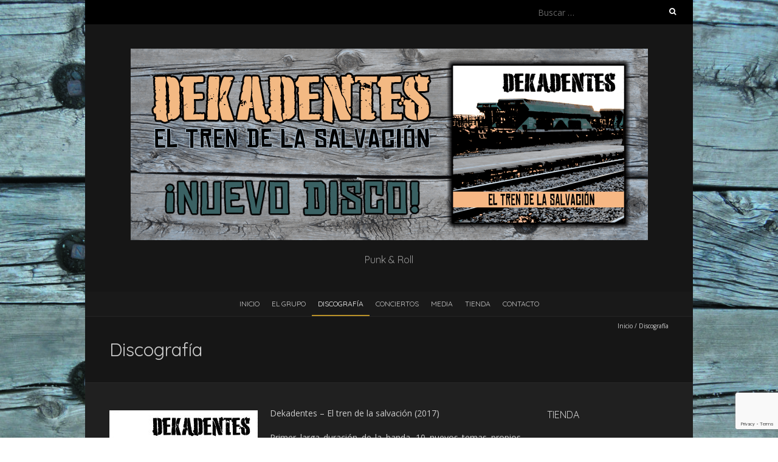

--- FILE ---
content_type: text/html; charset=utf-8
request_url: https://www.google.com/recaptcha/api2/anchor?ar=1&k=6LdIi7EUAAAAAPr83Q4GJgL2vAUQFPf0o9hBOppp&co=aHR0cHM6Ly93d3cuZGVrYWRlbnRlcy5jb206NDQz&hl=en&v=PoyoqOPhxBO7pBk68S4YbpHZ&size=invisible&anchor-ms=20000&execute-ms=30000&cb=3yrf4ilfl7c9
body_size: 48490
content:
<!DOCTYPE HTML><html dir="ltr" lang="en"><head><meta http-equiv="Content-Type" content="text/html; charset=UTF-8">
<meta http-equiv="X-UA-Compatible" content="IE=edge">
<title>reCAPTCHA</title>
<style type="text/css">
/* cyrillic-ext */
@font-face {
  font-family: 'Roboto';
  font-style: normal;
  font-weight: 400;
  font-stretch: 100%;
  src: url(//fonts.gstatic.com/s/roboto/v48/KFO7CnqEu92Fr1ME7kSn66aGLdTylUAMa3GUBHMdazTgWw.woff2) format('woff2');
  unicode-range: U+0460-052F, U+1C80-1C8A, U+20B4, U+2DE0-2DFF, U+A640-A69F, U+FE2E-FE2F;
}
/* cyrillic */
@font-face {
  font-family: 'Roboto';
  font-style: normal;
  font-weight: 400;
  font-stretch: 100%;
  src: url(//fonts.gstatic.com/s/roboto/v48/KFO7CnqEu92Fr1ME7kSn66aGLdTylUAMa3iUBHMdazTgWw.woff2) format('woff2');
  unicode-range: U+0301, U+0400-045F, U+0490-0491, U+04B0-04B1, U+2116;
}
/* greek-ext */
@font-face {
  font-family: 'Roboto';
  font-style: normal;
  font-weight: 400;
  font-stretch: 100%;
  src: url(//fonts.gstatic.com/s/roboto/v48/KFO7CnqEu92Fr1ME7kSn66aGLdTylUAMa3CUBHMdazTgWw.woff2) format('woff2');
  unicode-range: U+1F00-1FFF;
}
/* greek */
@font-face {
  font-family: 'Roboto';
  font-style: normal;
  font-weight: 400;
  font-stretch: 100%;
  src: url(//fonts.gstatic.com/s/roboto/v48/KFO7CnqEu92Fr1ME7kSn66aGLdTylUAMa3-UBHMdazTgWw.woff2) format('woff2');
  unicode-range: U+0370-0377, U+037A-037F, U+0384-038A, U+038C, U+038E-03A1, U+03A3-03FF;
}
/* math */
@font-face {
  font-family: 'Roboto';
  font-style: normal;
  font-weight: 400;
  font-stretch: 100%;
  src: url(//fonts.gstatic.com/s/roboto/v48/KFO7CnqEu92Fr1ME7kSn66aGLdTylUAMawCUBHMdazTgWw.woff2) format('woff2');
  unicode-range: U+0302-0303, U+0305, U+0307-0308, U+0310, U+0312, U+0315, U+031A, U+0326-0327, U+032C, U+032F-0330, U+0332-0333, U+0338, U+033A, U+0346, U+034D, U+0391-03A1, U+03A3-03A9, U+03B1-03C9, U+03D1, U+03D5-03D6, U+03F0-03F1, U+03F4-03F5, U+2016-2017, U+2034-2038, U+203C, U+2040, U+2043, U+2047, U+2050, U+2057, U+205F, U+2070-2071, U+2074-208E, U+2090-209C, U+20D0-20DC, U+20E1, U+20E5-20EF, U+2100-2112, U+2114-2115, U+2117-2121, U+2123-214F, U+2190, U+2192, U+2194-21AE, U+21B0-21E5, U+21F1-21F2, U+21F4-2211, U+2213-2214, U+2216-22FF, U+2308-230B, U+2310, U+2319, U+231C-2321, U+2336-237A, U+237C, U+2395, U+239B-23B7, U+23D0, U+23DC-23E1, U+2474-2475, U+25AF, U+25B3, U+25B7, U+25BD, U+25C1, U+25CA, U+25CC, U+25FB, U+266D-266F, U+27C0-27FF, U+2900-2AFF, U+2B0E-2B11, U+2B30-2B4C, U+2BFE, U+3030, U+FF5B, U+FF5D, U+1D400-1D7FF, U+1EE00-1EEFF;
}
/* symbols */
@font-face {
  font-family: 'Roboto';
  font-style: normal;
  font-weight: 400;
  font-stretch: 100%;
  src: url(//fonts.gstatic.com/s/roboto/v48/KFO7CnqEu92Fr1ME7kSn66aGLdTylUAMaxKUBHMdazTgWw.woff2) format('woff2');
  unicode-range: U+0001-000C, U+000E-001F, U+007F-009F, U+20DD-20E0, U+20E2-20E4, U+2150-218F, U+2190, U+2192, U+2194-2199, U+21AF, U+21E6-21F0, U+21F3, U+2218-2219, U+2299, U+22C4-22C6, U+2300-243F, U+2440-244A, U+2460-24FF, U+25A0-27BF, U+2800-28FF, U+2921-2922, U+2981, U+29BF, U+29EB, U+2B00-2BFF, U+4DC0-4DFF, U+FFF9-FFFB, U+10140-1018E, U+10190-1019C, U+101A0, U+101D0-101FD, U+102E0-102FB, U+10E60-10E7E, U+1D2C0-1D2D3, U+1D2E0-1D37F, U+1F000-1F0FF, U+1F100-1F1AD, U+1F1E6-1F1FF, U+1F30D-1F30F, U+1F315, U+1F31C, U+1F31E, U+1F320-1F32C, U+1F336, U+1F378, U+1F37D, U+1F382, U+1F393-1F39F, U+1F3A7-1F3A8, U+1F3AC-1F3AF, U+1F3C2, U+1F3C4-1F3C6, U+1F3CA-1F3CE, U+1F3D4-1F3E0, U+1F3ED, U+1F3F1-1F3F3, U+1F3F5-1F3F7, U+1F408, U+1F415, U+1F41F, U+1F426, U+1F43F, U+1F441-1F442, U+1F444, U+1F446-1F449, U+1F44C-1F44E, U+1F453, U+1F46A, U+1F47D, U+1F4A3, U+1F4B0, U+1F4B3, U+1F4B9, U+1F4BB, U+1F4BF, U+1F4C8-1F4CB, U+1F4D6, U+1F4DA, U+1F4DF, U+1F4E3-1F4E6, U+1F4EA-1F4ED, U+1F4F7, U+1F4F9-1F4FB, U+1F4FD-1F4FE, U+1F503, U+1F507-1F50B, U+1F50D, U+1F512-1F513, U+1F53E-1F54A, U+1F54F-1F5FA, U+1F610, U+1F650-1F67F, U+1F687, U+1F68D, U+1F691, U+1F694, U+1F698, U+1F6AD, U+1F6B2, U+1F6B9-1F6BA, U+1F6BC, U+1F6C6-1F6CF, U+1F6D3-1F6D7, U+1F6E0-1F6EA, U+1F6F0-1F6F3, U+1F6F7-1F6FC, U+1F700-1F7FF, U+1F800-1F80B, U+1F810-1F847, U+1F850-1F859, U+1F860-1F887, U+1F890-1F8AD, U+1F8B0-1F8BB, U+1F8C0-1F8C1, U+1F900-1F90B, U+1F93B, U+1F946, U+1F984, U+1F996, U+1F9E9, U+1FA00-1FA6F, U+1FA70-1FA7C, U+1FA80-1FA89, U+1FA8F-1FAC6, U+1FACE-1FADC, U+1FADF-1FAE9, U+1FAF0-1FAF8, U+1FB00-1FBFF;
}
/* vietnamese */
@font-face {
  font-family: 'Roboto';
  font-style: normal;
  font-weight: 400;
  font-stretch: 100%;
  src: url(//fonts.gstatic.com/s/roboto/v48/KFO7CnqEu92Fr1ME7kSn66aGLdTylUAMa3OUBHMdazTgWw.woff2) format('woff2');
  unicode-range: U+0102-0103, U+0110-0111, U+0128-0129, U+0168-0169, U+01A0-01A1, U+01AF-01B0, U+0300-0301, U+0303-0304, U+0308-0309, U+0323, U+0329, U+1EA0-1EF9, U+20AB;
}
/* latin-ext */
@font-face {
  font-family: 'Roboto';
  font-style: normal;
  font-weight: 400;
  font-stretch: 100%;
  src: url(//fonts.gstatic.com/s/roboto/v48/KFO7CnqEu92Fr1ME7kSn66aGLdTylUAMa3KUBHMdazTgWw.woff2) format('woff2');
  unicode-range: U+0100-02BA, U+02BD-02C5, U+02C7-02CC, U+02CE-02D7, U+02DD-02FF, U+0304, U+0308, U+0329, U+1D00-1DBF, U+1E00-1E9F, U+1EF2-1EFF, U+2020, U+20A0-20AB, U+20AD-20C0, U+2113, U+2C60-2C7F, U+A720-A7FF;
}
/* latin */
@font-face {
  font-family: 'Roboto';
  font-style: normal;
  font-weight: 400;
  font-stretch: 100%;
  src: url(//fonts.gstatic.com/s/roboto/v48/KFO7CnqEu92Fr1ME7kSn66aGLdTylUAMa3yUBHMdazQ.woff2) format('woff2');
  unicode-range: U+0000-00FF, U+0131, U+0152-0153, U+02BB-02BC, U+02C6, U+02DA, U+02DC, U+0304, U+0308, U+0329, U+2000-206F, U+20AC, U+2122, U+2191, U+2193, U+2212, U+2215, U+FEFF, U+FFFD;
}
/* cyrillic-ext */
@font-face {
  font-family: 'Roboto';
  font-style: normal;
  font-weight: 500;
  font-stretch: 100%;
  src: url(//fonts.gstatic.com/s/roboto/v48/KFO7CnqEu92Fr1ME7kSn66aGLdTylUAMa3GUBHMdazTgWw.woff2) format('woff2');
  unicode-range: U+0460-052F, U+1C80-1C8A, U+20B4, U+2DE0-2DFF, U+A640-A69F, U+FE2E-FE2F;
}
/* cyrillic */
@font-face {
  font-family: 'Roboto';
  font-style: normal;
  font-weight: 500;
  font-stretch: 100%;
  src: url(//fonts.gstatic.com/s/roboto/v48/KFO7CnqEu92Fr1ME7kSn66aGLdTylUAMa3iUBHMdazTgWw.woff2) format('woff2');
  unicode-range: U+0301, U+0400-045F, U+0490-0491, U+04B0-04B1, U+2116;
}
/* greek-ext */
@font-face {
  font-family: 'Roboto';
  font-style: normal;
  font-weight: 500;
  font-stretch: 100%;
  src: url(//fonts.gstatic.com/s/roboto/v48/KFO7CnqEu92Fr1ME7kSn66aGLdTylUAMa3CUBHMdazTgWw.woff2) format('woff2');
  unicode-range: U+1F00-1FFF;
}
/* greek */
@font-face {
  font-family: 'Roboto';
  font-style: normal;
  font-weight: 500;
  font-stretch: 100%;
  src: url(//fonts.gstatic.com/s/roboto/v48/KFO7CnqEu92Fr1ME7kSn66aGLdTylUAMa3-UBHMdazTgWw.woff2) format('woff2');
  unicode-range: U+0370-0377, U+037A-037F, U+0384-038A, U+038C, U+038E-03A1, U+03A3-03FF;
}
/* math */
@font-face {
  font-family: 'Roboto';
  font-style: normal;
  font-weight: 500;
  font-stretch: 100%;
  src: url(//fonts.gstatic.com/s/roboto/v48/KFO7CnqEu92Fr1ME7kSn66aGLdTylUAMawCUBHMdazTgWw.woff2) format('woff2');
  unicode-range: U+0302-0303, U+0305, U+0307-0308, U+0310, U+0312, U+0315, U+031A, U+0326-0327, U+032C, U+032F-0330, U+0332-0333, U+0338, U+033A, U+0346, U+034D, U+0391-03A1, U+03A3-03A9, U+03B1-03C9, U+03D1, U+03D5-03D6, U+03F0-03F1, U+03F4-03F5, U+2016-2017, U+2034-2038, U+203C, U+2040, U+2043, U+2047, U+2050, U+2057, U+205F, U+2070-2071, U+2074-208E, U+2090-209C, U+20D0-20DC, U+20E1, U+20E5-20EF, U+2100-2112, U+2114-2115, U+2117-2121, U+2123-214F, U+2190, U+2192, U+2194-21AE, U+21B0-21E5, U+21F1-21F2, U+21F4-2211, U+2213-2214, U+2216-22FF, U+2308-230B, U+2310, U+2319, U+231C-2321, U+2336-237A, U+237C, U+2395, U+239B-23B7, U+23D0, U+23DC-23E1, U+2474-2475, U+25AF, U+25B3, U+25B7, U+25BD, U+25C1, U+25CA, U+25CC, U+25FB, U+266D-266F, U+27C0-27FF, U+2900-2AFF, U+2B0E-2B11, U+2B30-2B4C, U+2BFE, U+3030, U+FF5B, U+FF5D, U+1D400-1D7FF, U+1EE00-1EEFF;
}
/* symbols */
@font-face {
  font-family: 'Roboto';
  font-style: normal;
  font-weight: 500;
  font-stretch: 100%;
  src: url(//fonts.gstatic.com/s/roboto/v48/KFO7CnqEu92Fr1ME7kSn66aGLdTylUAMaxKUBHMdazTgWw.woff2) format('woff2');
  unicode-range: U+0001-000C, U+000E-001F, U+007F-009F, U+20DD-20E0, U+20E2-20E4, U+2150-218F, U+2190, U+2192, U+2194-2199, U+21AF, U+21E6-21F0, U+21F3, U+2218-2219, U+2299, U+22C4-22C6, U+2300-243F, U+2440-244A, U+2460-24FF, U+25A0-27BF, U+2800-28FF, U+2921-2922, U+2981, U+29BF, U+29EB, U+2B00-2BFF, U+4DC0-4DFF, U+FFF9-FFFB, U+10140-1018E, U+10190-1019C, U+101A0, U+101D0-101FD, U+102E0-102FB, U+10E60-10E7E, U+1D2C0-1D2D3, U+1D2E0-1D37F, U+1F000-1F0FF, U+1F100-1F1AD, U+1F1E6-1F1FF, U+1F30D-1F30F, U+1F315, U+1F31C, U+1F31E, U+1F320-1F32C, U+1F336, U+1F378, U+1F37D, U+1F382, U+1F393-1F39F, U+1F3A7-1F3A8, U+1F3AC-1F3AF, U+1F3C2, U+1F3C4-1F3C6, U+1F3CA-1F3CE, U+1F3D4-1F3E0, U+1F3ED, U+1F3F1-1F3F3, U+1F3F5-1F3F7, U+1F408, U+1F415, U+1F41F, U+1F426, U+1F43F, U+1F441-1F442, U+1F444, U+1F446-1F449, U+1F44C-1F44E, U+1F453, U+1F46A, U+1F47D, U+1F4A3, U+1F4B0, U+1F4B3, U+1F4B9, U+1F4BB, U+1F4BF, U+1F4C8-1F4CB, U+1F4D6, U+1F4DA, U+1F4DF, U+1F4E3-1F4E6, U+1F4EA-1F4ED, U+1F4F7, U+1F4F9-1F4FB, U+1F4FD-1F4FE, U+1F503, U+1F507-1F50B, U+1F50D, U+1F512-1F513, U+1F53E-1F54A, U+1F54F-1F5FA, U+1F610, U+1F650-1F67F, U+1F687, U+1F68D, U+1F691, U+1F694, U+1F698, U+1F6AD, U+1F6B2, U+1F6B9-1F6BA, U+1F6BC, U+1F6C6-1F6CF, U+1F6D3-1F6D7, U+1F6E0-1F6EA, U+1F6F0-1F6F3, U+1F6F7-1F6FC, U+1F700-1F7FF, U+1F800-1F80B, U+1F810-1F847, U+1F850-1F859, U+1F860-1F887, U+1F890-1F8AD, U+1F8B0-1F8BB, U+1F8C0-1F8C1, U+1F900-1F90B, U+1F93B, U+1F946, U+1F984, U+1F996, U+1F9E9, U+1FA00-1FA6F, U+1FA70-1FA7C, U+1FA80-1FA89, U+1FA8F-1FAC6, U+1FACE-1FADC, U+1FADF-1FAE9, U+1FAF0-1FAF8, U+1FB00-1FBFF;
}
/* vietnamese */
@font-face {
  font-family: 'Roboto';
  font-style: normal;
  font-weight: 500;
  font-stretch: 100%;
  src: url(//fonts.gstatic.com/s/roboto/v48/KFO7CnqEu92Fr1ME7kSn66aGLdTylUAMa3OUBHMdazTgWw.woff2) format('woff2');
  unicode-range: U+0102-0103, U+0110-0111, U+0128-0129, U+0168-0169, U+01A0-01A1, U+01AF-01B0, U+0300-0301, U+0303-0304, U+0308-0309, U+0323, U+0329, U+1EA0-1EF9, U+20AB;
}
/* latin-ext */
@font-face {
  font-family: 'Roboto';
  font-style: normal;
  font-weight: 500;
  font-stretch: 100%;
  src: url(//fonts.gstatic.com/s/roboto/v48/KFO7CnqEu92Fr1ME7kSn66aGLdTylUAMa3KUBHMdazTgWw.woff2) format('woff2');
  unicode-range: U+0100-02BA, U+02BD-02C5, U+02C7-02CC, U+02CE-02D7, U+02DD-02FF, U+0304, U+0308, U+0329, U+1D00-1DBF, U+1E00-1E9F, U+1EF2-1EFF, U+2020, U+20A0-20AB, U+20AD-20C0, U+2113, U+2C60-2C7F, U+A720-A7FF;
}
/* latin */
@font-face {
  font-family: 'Roboto';
  font-style: normal;
  font-weight: 500;
  font-stretch: 100%;
  src: url(//fonts.gstatic.com/s/roboto/v48/KFO7CnqEu92Fr1ME7kSn66aGLdTylUAMa3yUBHMdazQ.woff2) format('woff2');
  unicode-range: U+0000-00FF, U+0131, U+0152-0153, U+02BB-02BC, U+02C6, U+02DA, U+02DC, U+0304, U+0308, U+0329, U+2000-206F, U+20AC, U+2122, U+2191, U+2193, U+2212, U+2215, U+FEFF, U+FFFD;
}
/* cyrillic-ext */
@font-face {
  font-family: 'Roboto';
  font-style: normal;
  font-weight: 900;
  font-stretch: 100%;
  src: url(//fonts.gstatic.com/s/roboto/v48/KFO7CnqEu92Fr1ME7kSn66aGLdTylUAMa3GUBHMdazTgWw.woff2) format('woff2');
  unicode-range: U+0460-052F, U+1C80-1C8A, U+20B4, U+2DE0-2DFF, U+A640-A69F, U+FE2E-FE2F;
}
/* cyrillic */
@font-face {
  font-family: 'Roboto';
  font-style: normal;
  font-weight: 900;
  font-stretch: 100%;
  src: url(//fonts.gstatic.com/s/roboto/v48/KFO7CnqEu92Fr1ME7kSn66aGLdTylUAMa3iUBHMdazTgWw.woff2) format('woff2');
  unicode-range: U+0301, U+0400-045F, U+0490-0491, U+04B0-04B1, U+2116;
}
/* greek-ext */
@font-face {
  font-family: 'Roboto';
  font-style: normal;
  font-weight: 900;
  font-stretch: 100%;
  src: url(//fonts.gstatic.com/s/roboto/v48/KFO7CnqEu92Fr1ME7kSn66aGLdTylUAMa3CUBHMdazTgWw.woff2) format('woff2');
  unicode-range: U+1F00-1FFF;
}
/* greek */
@font-face {
  font-family: 'Roboto';
  font-style: normal;
  font-weight: 900;
  font-stretch: 100%;
  src: url(//fonts.gstatic.com/s/roboto/v48/KFO7CnqEu92Fr1ME7kSn66aGLdTylUAMa3-UBHMdazTgWw.woff2) format('woff2');
  unicode-range: U+0370-0377, U+037A-037F, U+0384-038A, U+038C, U+038E-03A1, U+03A3-03FF;
}
/* math */
@font-face {
  font-family: 'Roboto';
  font-style: normal;
  font-weight: 900;
  font-stretch: 100%;
  src: url(//fonts.gstatic.com/s/roboto/v48/KFO7CnqEu92Fr1ME7kSn66aGLdTylUAMawCUBHMdazTgWw.woff2) format('woff2');
  unicode-range: U+0302-0303, U+0305, U+0307-0308, U+0310, U+0312, U+0315, U+031A, U+0326-0327, U+032C, U+032F-0330, U+0332-0333, U+0338, U+033A, U+0346, U+034D, U+0391-03A1, U+03A3-03A9, U+03B1-03C9, U+03D1, U+03D5-03D6, U+03F0-03F1, U+03F4-03F5, U+2016-2017, U+2034-2038, U+203C, U+2040, U+2043, U+2047, U+2050, U+2057, U+205F, U+2070-2071, U+2074-208E, U+2090-209C, U+20D0-20DC, U+20E1, U+20E5-20EF, U+2100-2112, U+2114-2115, U+2117-2121, U+2123-214F, U+2190, U+2192, U+2194-21AE, U+21B0-21E5, U+21F1-21F2, U+21F4-2211, U+2213-2214, U+2216-22FF, U+2308-230B, U+2310, U+2319, U+231C-2321, U+2336-237A, U+237C, U+2395, U+239B-23B7, U+23D0, U+23DC-23E1, U+2474-2475, U+25AF, U+25B3, U+25B7, U+25BD, U+25C1, U+25CA, U+25CC, U+25FB, U+266D-266F, U+27C0-27FF, U+2900-2AFF, U+2B0E-2B11, U+2B30-2B4C, U+2BFE, U+3030, U+FF5B, U+FF5D, U+1D400-1D7FF, U+1EE00-1EEFF;
}
/* symbols */
@font-face {
  font-family: 'Roboto';
  font-style: normal;
  font-weight: 900;
  font-stretch: 100%;
  src: url(//fonts.gstatic.com/s/roboto/v48/KFO7CnqEu92Fr1ME7kSn66aGLdTylUAMaxKUBHMdazTgWw.woff2) format('woff2');
  unicode-range: U+0001-000C, U+000E-001F, U+007F-009F, U+20DD-20E0, U+20E2-20E4, U+2150-218F, U+2190, U+2192, U+2194-2199, U+21AF, U+21E6-21F0, U+21F3, U+2218-2219, U+2299, U+22C4-22C6, U+2300-243F, U+2440-244A, U+2460-24FF, U+25A0-27BF, U+2800-28FF, U+2921-2922, U+2981, U+29BF, U+29EB, U+2B00-2BFF, U+4DC0-4DFF, U+FFF9-FFFB, U+10140-1018E, U+10190-1019C, U+101A0, U+101D0-101FD, U+102E0-102FB, U+10E60-10E7E, U+1D2C0-1D2D3, U+1D2E0-1D37F, U+1F000-1F0FF, U+1F100-1F1AD, U+1F1E6-1F1FF, U+1F30D-1F30F, U+1F315, U+1F31C, U+1F31E, U+1F320-1F32C, U+1F336, U+1F378, U+1F37D, U+1F382, U+1F393-1F39F, U+1F3A7-1F3A8, U+1F3AC-1F3AF, U+1F3C2, U+1F3C4-1F3C6, U+1F3CA-1F3CE, U+1F3D4-1F3E0, U+1F3ED, U+1F3F1-1F3F3, U+1F3F5-1F3F7, U+1F408, U+1F415, U+1F41F, U+1F426, U+1F43F, U+1F441-1F442, U+1F444, U+1F446-1F449, U+1F44C-1F44E, U+1F453, U+1F46A, U+1F47D, U+1F4A3, U+1F4B0, U+1F4B3, U+1F4B9, U+1F4BB, U+1F4BF, U+1F4C8-1F4CB, U+1F4D6, U+1F4DA, U+1F4DF, U+1F4E3-1F4E6, U+1F4EA-1F4ED, U+1F4F7, U+1F4F9-1F4FB, U+1F4FD-1F4FE, U+1F503, U+1F507-1F50B, U+1F50D, U+1F512-1F513, U+1F53E-1F54A, U+1F54F-1F5FA, U+1F610, U+1F650-1F67F, U+1F687, U+1F68D, U+1F691, U+1F694, U+1F698, U+1F6AD, U+1F6B2, U+1F6B9-1F6BA, U+1F6BC, U+1F6C6-1F6CF, U+1F6D3-1F6D7, U+1F6E0-1F6EA, U+1F6F0-1F6F3, U+1F6F7-1F6FC, U+1F700-1F7FF, U+1F800-1F80B, U+1F810-1F847, U+1F850-1F859, U+1F860-1F887, U+1F890-1F8AD, U+1F8B0-1F8BB, U+1F8C0-1F8C1, U+1F900-1F90B, U+1F93B, U+1F946, U+1F984, U+1F996, U+1F9E9, U+1FA00-1FA6F, U+1FA70-1FA7C, U+1FA80-1FA89, U+1FA8F-1FAC6, U+1FACE-1FADC, U+1FADF-1FAE9, U+1FAF0-1FAF8, U+1FB00-1FBFF;
}
/* vietnamese */
@font-face {
  font-family: 'Roboto';
  font-style: normal;
  font-weight: 900;
  font-stretch: 100%;
  src: url(//fonts.gstatic.com/s/roboto/v48/KFO7CnqEu92Fr1ME7kSn66aGLdTylUAMa3OUBHMdazTgWw.woff2) format('woff2');
  unicode-range: U+0102-0103, U+0110-0111, U+0128-0129, U+0168-0169, U+01A0-01A1, U+01AF-01B0, U+0300-0301, U+0303-0304, U+0308-0309, U+0323, U+0329, U+1EA0-1EF9, U+20AB;
}
/* latin-ext */
@font-face {
  font-family: 'Roboto';
  font-style: normal;
  font-weight: 900;
  font-stretch: 100%;
  src: url(//fonts.gstatic.com/s/roboto/v48/KFO7CnqEu92Fr1ME7kSn66aGLdTylUAMa3KUBHMdazTgWw.woff2) format('woff2');
  unicode-range: U+0100-02BA, U+02BD-02C5, U+02C7-02CC, U+02CE-02D7, U+02DD-02FF, U+0304, U+0308, U+0329, U+1D00-1DBF, U+1E00-1E9F, U+1EF2-1EFF, U+2020, U+20A0-20AB, U+20AD-20C0, U+2113, U+2C60-2C7F, U+A720-A7FF;
}
/* latin */
@font-face {
  font-family: 'Roboto';
  font-style: normal;
  font-weight: 900;
  font-stretch: 100%;
  src: url(//fonts.gstatic.com/s/roboto/v48/KFO7CnqEu92Fr1ME7kSn66aGLdTylUAMa3yUBHMdazQ.woff2) format('woff2');
  unicode-range: U+0000-00FF, U+0131, U+0152-0153, U+02BB-02BC, U+02C6, U+02DA, U+02DC, U+0304, U+0308, U+0329, U+2000-206F, U+20AC, U+2122, U+2191, U+2193, U+2212, U+2215, U+FEFF, U+FFFD;
}

</style>
<link rel="stylesheet" type="text/css" href="https://www.gstatic.com/recaptcha/releases/PoyoqOPhxBO7pBk68S4YbpHZ/styles__ltr.css">
<script nonce="yjQCh3KYMD0ainxJVVQ1Xw" type="text/javascript">window['__recaptcha_api'] = 'https://www.google.com/recaptcha/api2/';</script>
<script type="text/javascript" src="https://www.gstatic.com/recaptcha/releases/PoyoqOPhxBO7pBk68S4YbpHZ/recaptcha__en.js" nonce="yjQCh3KYMD0ainxJVVQ1Xw">
      
    </script></head>
<body><div id="rc-anchor-alert" class="rc-anchor-alert"></div>
<input type="hidden" id="recaptcha-token" value="[base64]">
<script type="text/javascript" nonce="yjQCh3KYMD0ainxJVVQ1Xw">
      recaptcha.anchor.Main.init("[\x22ainput\x22,[\x22bgdata\x22,\x22\x22,\[base64]/[base64]/[base64]/ZyhXLGgpOnEoW04sMjEsbF0sVywwKSxoKSxmYWxzZSxmYWxzZSl9Y2F0Y2goayl7RygzNTgsVyk/[base64]/[base64]/[base64]/[base64]/[base64]/[base64]/[base64]/bmV3IEJbT10oRFswXSk6dz09Mj9uZXcgQltPXShEWzBdLERbMV0pOnc9PTM/bmV3IEJbT10oRFswXSxEWzFdLERbMl0pOnc9PTQ/[base64]/[base64]/[base64]/[base64]/[base64]\\u003d\x22,\[base64]\x22,\x22ScKfEsOSw7ckDcKSYcOVwrNVw6MRciRRSFcoTMK0wpPDmwvCkWIwPHXDp8KPwrfDiMOzwr7Du8KMMS0rw58hCcOlCFnDj8K8w4FSw43CmcOdEMOBwrzCumYRwrPCg8Oxw6lBHAxlwq/Dm8Kidw1zXGTDr8OMwo7DgydVLcK/wojDt8O4wrjCo8K+LwjDl0zDrsOTKcOiw7hsTnE6YSLDn1pxwpPDlWpwSMOXwozCicOfajsRwoscwp/DtQPDnHcJwqEtXsOIISthw4DDt07CjRNgV3jCky5vTcKiAcOzwoLDlXUowrl6YcOfw7LDg8KNFcKpw77Dv8Kdw69Lw4UjV8KkwpLDqMKcFwxNe8OxZsOGI8OzwrN2RXlswr0iw5k7SjgMDSrDqktZNcKbZHk9Y00uw6pDK8Kbw5DCgcOODRkQw51vJMK9FMOSwqE9Zn/CtHU5R8KlZD3DisOCCMODwrZhO8Kkw47DhCIQw48/w6JsZMKeIwDCt8O+B8KtwprDs8OQwqgxbX/[base64]/CnCzCp8OYwr7Do8O/e3pswo/DrcKpYXbChMOjw7lxw6tSdcKeP8OMK8KLwrFOT8Oxw6Jow5HDs0VNAgN6EcOvw4puLsOafSg8O1IPTMKhUsOHwrESw7UMwpNbSMO8KMKAB8OsS0/CnhdZw4Zjw5XCrMKeahRXeMKdwr4oJVDDkm7Cqi7DpSBOFS7CrCk7f8KiJ8KTaUvClsKBwo/CgknDgMOGw6RqSTRPwpFJw4TCv2J2w4jDhFYwVSTDosK7PCRIw6lhwqc2w4HCuxJzwp7DqsK5KzExAwBkw5EcwpnDhjQtR8OWQj4nw5zCvcOWU8OsOmHCi8OqFsKMwpfDjMOUDj14IAw/w7DCmj4swqLCrcOzwonCt8OwTAnDvkteZG0Vw6nDncKdYDAlwpbCoMKmWEo5ZsK9Hhpew4kRwrJVNMOGw5lywojCpC7CrMOlG8OzIHMSJx4OV8Olw4wjecO/w6cMwrQTSW4ZwrjDnEluwprDlXbDv8OPP8OZwrRnT8K1MMOUAcOcwobDl1FRw5fCn8ONw7Edw6XDvcOpw6PCkFjCocOXw4kcNirDvMKPUzBeI8K8w58Tw7MhLRtDwocUwrpQfAbDijspCsKlRMOee8K/wq0hwokSwovDikxnTlnDqFMWwr9FOxBlBsK3wrnDhwEvSG/Dtl/CtMOUF8O5w73DlMKiVTFzIS5iRyPDvDrCmHPDvSsnw41UwpV6wppcUx8gLsKMcTFSw4ZoPgDDksKhIXnCrMO1FsKuasOew5bCj8KKw70Mw78cwpocTcOASsKlw73DrMOdwpc4BMK+w7QSwpbDgsOGB8OEwpBgwpcWYV1iNAtVwp/Cr8KUUsK5w6Anw5bDucKtKcOnw7/[base64]/[base64]/Dm8OaccOeaMKxwovChcK/D8Kww74fIMKvSB/CpQMJw6QcdsOeAcKCVUExw7YqE8KKKULDpcKnJTjDssKPAcObVUTCv3NbMhzCtRvCjVFAA8OOcUtqw7XDqSfCicOjwpYEw7RLwp/DpMO/w6JkQkPDisOpwpLDrUPDhMKJfcKpw4vDu2/[base64]/bXvCt11pwrV9TcOeXsOeZ1pfRcOjw4PCjE5gUsKXesOoQ8Onw48Cw4ljw53Ck34pwrlrwqHDrQnCmsOgMEjCtTMVw7LCjsO/w7dhw4xXw4JIMMKIwrlrw6nDj2HDu3QbRgRWwrfCjMKmOMORU8OXRMO0w5XCqX7CglzCg8KPXiQIQn/DoVJuGMK0HSZiLMKrN8KQRmUHIgskFcKZw7Qmw6dUw6/DhMKvIsOqw4QVw6bDnxZIwqAfDMKlwp4gOEM3w7xResOYw4UADMKBwoHCrMOSwqIkw7w5wr9ZAn1ea8O/wpMUJcKDwqfDmcKMw51lAMKMWiYDwpUVesKVw4/[base64]/w5DDsh8Cw7M/[base64]/[base64]/[base64]/Dr8OmCQrDhWM8I8OZw5vDp8KvbEjDq2jCvsK+OcOfKEzDnsOlHcOpwpnDphpmwrzCgcOHZcOKT8OMwqLCsghRSzvDuVnCqh9fwrsBw5vClMKAH8KMfsKdwpx5FW9wwqfCksKPw5DChcOPwq0PGRxGIMOLBMOPwr9fUwB/wolbw5nDksOiw7IUwobDjis5wo/[base64]/w5EFwqljwr7DtxjCqU85algBU8Kuw58XP8OPw5zDksKAw7cWYAVrwrvDnSvCicKQQHZ+D3bDpxbDpy56eVJXwqDDinNzI8KVaMO1DCPCocOqw6zDvy/DvsOMJmvDgMO/wqhgw79NRBENCzLDrsKlSMOvVWAOTcOTw6oUwonDqBPCnEB5w4vDpcOzOsONTH7DsAovw5NcwqvDksKXa0/[base64]/[base64]/CnkJTAMOPwpxBSiTCmQxlwpzDoTnCisOYD8KvW8OZAsOcwrJhwoXCo8OKe8O1wrHCt8KUXCQPw4Ugw7jDicO3c8Obwp16woXDo8KGwpQie2PDj8KBU8OdScOAYlkAw4tlZS4gw6/Dl8O4wq04F8O7GcOcN8Oywp3DkV/[base64]/KX/CjwMzwpbDqcKBTMKrw73DoWPCscKKwrQIwo5CUcOIw5jDucOBw4hww5rDvMObwo3DoAnCnBLCrmzCjcK5w6fDjz/Co8O5wobClMK6GUQ+w4hlw6NPQ8O1RSDDjcKoVQHDiMOTdEzDnUbCu8KBPMO4O0INw4rDqUxww7NdwrkwwpTDqzTDnsKOPMKZw6sqWQQPI8OlVcKLAzfCrER2wrABXHwww7nCq8KaSGbCjFDChMKfB3fDmsO9MhVkOMKhw6zChidZw7fCncKDwp/CjAwje8OqSSsxShAJw4QnMGBxWsO2w49pPWx7XUfDh8KTw5DCh8Knw7xDcw4Qwp3CkybCq0HDh8OVwrk+FsOhLCp6w4R4EMKHwpxkMsK6w4kswpHDgkvCusO6TMOaTcK7A8KCc8K/ZcO/wpQeRBTDgVbDthpIwrI7wogzK2pnMMOBYcKSDsKRccK/[base64]/CpMKHw75ewpHDmcOlWULDoEvDqFNOB8Kywr5wwrDCvX5jUGApaFcywrpbP2VafMO5MVxFCWzCisKuNsKHwp/[base64]/CmMOtXMKgTxQpwq0lOsOfw7J2V8OUM8OWw4VbQUcmwp3DtMORGTnDpsKUwo5uw5rCocOow7vCpnjCpcO2wrQdb8K3WGXDqcK7w7zDjBlaDcOJw4dxwpbDvR0zw5nDpMKpw4zCnsKpw547wpvCq8OGwqdOOQBsIhU9KyrDtTpFMHEAWQgswqc/w65Zc8Ovw6tLJhjDksKDG8KZwosTwp4tw4HCncOqQCNed0LCiEoCwpnDjAIBw4TDtsOQVsK7CxTDr8OfV17Dtzd2f17DkMKYw7c2OsOMwoQRwr5AwrF2w4rDvMKsZ8Oywp8/w6IMbsOlJ8Kkw4rCucKnSkZPw5LCiF8qdx1ZQ8KgMw5QwqfCpnbCrB8lbMKdecKZQjrCiFfDt8Ojw5TDksODw5x5EnDClxdYwoFqUCI6BsKUOXdgEmDCpDJ7dHl2QDpJXVUJHz/CrDlVYMKywqR+w6zCv8O9LMO+w7Q7w4h5a1zDj8OHw4RbMQHDowBDwprCssKxJ8O8wppQM8KIwojDnsKyw73DgCbCt8KGw5sMbRHDm8OIW8KbGcO/VQVUZyB2BhLCisKiw7fCgk/DlMOwwqE2YMOJwo1oOsK7XMOoI8O8CH7DiBjDi8K0MEPDhcKNHmQfdsKGKzBvT8OsAw/DmsKyw4U6wonCk8Olw79twqEqwqPDj1PDtk3CpcKqP8KcCz7CrsKwNEfCusKfecOZw7QRw51lJ24QwrkqIR/DnMKnw67DhABiwopYRMKqEcOoB8KfwpdIKFF4w7PDl8KuEMKww6DCnMO0YElgcsKOw6bCs8OLw7HCmcK/IEbClMO3wqvCo0vCphjDjhJEDyLDm8OXw5QGBcOkw41WLsOVYcOMw60/d23CgifCrUHDiX/Do8OVAynDlwUvw7fCsDrCoMOfNnFbw57CvsOOw4ocw4J0IF9zejlwLcKtw7pawqw8wqnDpTdlwrQBw6ZmwpwKwrDCsMK8ScOjN2hMPMKMw4VKdMOuw7rCh8KEw7B0EcOtw7VfBVpTccOhbUbCrcKowrFqw5gEw7nDgMOyUcKibAbDvMOFwot/[base64]/w5Mww5LCksOIMxc0w4fDhmAuw70oIwnCgQhRKsOHw4lnw77DrcO9VMOnICjDpm5NwobCs8KBZmZdw5/Cu0kIw5XCiW7DqMKUwqIqJsKOwrljQMO2NSrDrTJ+woRPw6cMwpnCjTDCjMOqDX3DvhnDnCrDsy/Cp2BUwrs6UQnCvz3Du2cPdcKfwrbDisKqJTjDj1RQw7vDicOnwoNAEVXDt8OubsKeOMOwwod+H1TClcKwbTjDhsK2GEljbsOww73CqhXCisKRw7HCgiHCgxY4w7/[base64]/DqTA6Hl/DgMKNwoZAGcOmV3bDrcOJMkV/[base64]/wrXDql1ucEcFKcKSADQ8N1TDogFrUAhZFykUOBbDmDzCrirCginCvMOvMUXDjiPDiy5Zw4/[base64]/[base64]/[base64]/CrcKEw6jCj8OUK8OLw4fDqsODw6/CmmzCsH0swp3DjsKLwrAxwrlrw7zCpcKMwqcjS8Ktb8OUbcKCwpbDrFsHGWIrwrLDu2gPwpzCvMOew51jKsOjw6xSw4jCgcKlwplTwqsONh1/[base64]/[base64]/CsMK9YkvComhYLsOmSsKbwqvCgQ1Rf8K2MsKGwoJxYcKldQEsWSTCjgcMw4XDh8KLw4JZwq4ZF2F6PhfCmGvDn8KTw7kEVXcZwpTDqxbDs3xqaxYJY8KswotKJklsGcOOw7PDoMOKW8KgwqNxP1kbIcOVw7wmFMK+w6jCkMO/PcOzf3FAw7XDrW3CksK4KTrClcKacyszw4zDm13DrULDsV88wp9hwqIyw7d5wpTCvgXDrS3DilN9w6Niwrs6w4PDvsOIwrfCv8OGQ1HDp8OeGjAvw7QKwpBhwr0Lw6MpcC5Aw4/CiMKSw4bCscKVw4R6eFEvwr5ZQwzCtsOCwqPDsMKKw70AwowmRQkXEQ9IOFd9w68TwrXCj8KBw5XCrTLDt8Orw7rDuT8+w5hSwphhw5jDpyrDh8KBw6vCvcOswr/[base64]/Cg8OAwonCjMONGsKAbcKSVsOcwpnClgUuOcKxO8KeO8KOwosSwq3DgSTCng9+w4B0NH/CnlBueQnCtMKAw6FawrwOJsK4bcOtwonDs8KjClzDhMOqL8OPAxoGKcKUNAR8RMOGw441wobDtwzDoEDDtw1zbmwWSMOSwpjCtsK4P3jDtsKvYsOAD8O0w7/[base64]/Co8OqKm/[base64]/[base64]/CjwpuworCmMKpw4PCvE3DiRjDmcOCHsOCNkhaFcKhw5PCm8K0wpwxw4jDjcOXVMOjw5hNwqwZfyHDpMK3w7QMSSFDwrxYZzLCjX3CvRvCkEpfw5A8QMOxwpLDvBRTwpdqNnXDkw/[base64]/Cv8Opw4/CmcKhcS9dw7cpw4fCqMK7bcK8I8OpRMKtB8K4C1A1wr0Ce3kICS/[base64]/CnsOmwqIHDRHCgMKww5HDncK7d8KAAgNkPzATw7FewqQfwrpxw6/CgiHCicOMw4AGwpYnGMOpO17CqT9fw6nCm8Oaw4/CpxbCsWNFfsKbdsKvJMODTcOCCXHCtlQhAzZtSyLDvEhowpDCncOCe8KVw4xUXMO6IMKFDcK9VgtcfyscPw3Cqm0vwp92w7zDo2J7dcOpw7XDtsOKB8KUw55BGWErM8OtwrPChQ/DnBLDlMO3a2dRwr81wrJxdcK+VmrCl8KUw57CoivCp2hRw6XDtxrDoArCn0pPwpTDvcOEwpgDw5ElYMKPKkLCn8KCWsOBwq/Dsxs8wonDpMObIQ0HHsONEGc1ZMODZE3Du8KNw5jDlEcWKggqwpXChsOgwpVKw6nCnEvCoTdqw5fCoA9twr0oVQMHRWnCqsOgw7rCgcKxw5QxMTPChw5MwppFNsOWdcKFwoPDjSgtXWfCpmTDkF8vw4sLwr7DuBlwXXV/CsOXw7Zewp4lwp8KwqrCoA7CowDDm8KPwqHDlk8pRsK8w4zDiBN8McOVwoTDpcK/w43DgF3Dp2V2XsOCMcKJKMOWw7zDr8KeUgFIw6LCn8K+SWY3a8KmJyzCpVsIwooBXFBuVcOeaF7CkHrCkcOxK8OUXwjDlEcvasKXWcKOw5TCtnVrecO/w4bChMKhwr3Dvh1ew7BcasOLw507CDrDuwMIMVRpw7hSwpQ3b8O4Hhl+MMKRN1bCkmYFNMKFw411w7XDqMKfa8KKw6zDrcKiwpoTIBjCoMK0wpXColHCnHcNwo0Mw4xVw7rDkSnCj8OkHsKswrYeEcK8dMKkwq47HMOXw61Iwq/DrsO6w6bCm3TCiWJMSMKpw68WKzPCgsK3D8OtbsOGc2wKdG/DqMOhcWBwacOMR8KTw6FSMW/Ct0oTFx99woRAw4cQYsK8WcOmwq7DqS3CqFdsGlrDpiPDvsKaE8KoSTA2w6YedRTCsU9Qwocfw4HDj8KeLUDCkVLDhMKjYsOJc8OPw7JqBMONfMKNKkvCvycGJ8OQwqnCuxQ6w7PCucOKL8K+fMKoP1cAw5wtw65twpUeITZbTU/CvXbDiMOqCg0nw7nCmcOVwoPDiz1vw4gQwqnDoA3DkCM+wqrCo8ObEMOgO8Kzw7ptKMKrwp0/wpbCgMKRNT03ecOELsKHw6vDoX4/[base64]/DhhVFw7TDoMO+BsOLw5lBw6QrL8Okw71ZAcKEw4bDimHClcKvw7HCkjk1MMKiwolFOSrDtMKXCwbDpsO4Hlhqfz7DqWPCmWJRw5czX8K8V8OPw5nClsOyAUzDvMOEwoPDmcOjw6Z3wqJdN8Kbw4nCqcK/w4rChVPCg8KJeBpfES7Dl8Ovwqx7H2QWwrjDn1Z2WsKOw6s7aMKRb3/ClArCkE7DvExICCnCv8OVwrBQYsOzEyzCksKKHWgOwo/[base64]/[base64]/CvsKBw4nCmnVyYRUgAihGZgtVw5TClcKeHMODUB3CgGXDkcOpwp3DlTDDhsKbwqxfDx3Dty9uwr5eOsOYwr8Nwq0jEWPDtsKfJsOhwrlpb2pCw63CksODQAjCrcO0w6PDmA/[base64]/w4PDmcO7HMO6w6jDsMKuYSwsB8KewoHDm31Mwq3DkhnDo8Kld03DqldGbmE2w7XCvlTCksKZwqPDlWEvwqoaw45RwockdAXDrDjDmMKew6vCpMKyBMKKbn4iQj3DnsKPPU7DvBEvw53CtzRiw6s3XXhqXm98wr/Cu8KWA1A/wrPDl1cZw6Ajwp7Dk8OtcxbCjMKow4LDljPDox9xwpTCosOZWsOZwo7CrsOaw4tawod/NsOjC8KkYMOpwqPClcO0w4zCnUnCpynDscOUUsKmw5LCkMKLXMOAwp46XBLClhfDokVkwq3DqTd0w4nDs8KNB8KPW8OrEHrDry7CusK+H8OdwoQsw5/CpcKIw5HDsg42HcOuHVzCj3LCil/CiknDkn8hwrEWGsKpw7LDtsKzwrxrfUnCvw0cGVjCj8OObsKbZBtNw48Gf8OgbsKJwr7CicOqFC/DssK7wpXDny94wrPCj8OYFMKGfsOnGTPCtsOXfsOVegoaw7wTwrTClMKlBsOtIsOlwqvCrz/DgX9cw6PCjFzDvjA5wp/Cpxc9w6NaQUMgw7kFw65uAUTDqC7CuMK4w7XCoWXCtcKUNsOrBkdWEsKRJMKEwpLDsHDCq8O/I8KOERLChMO/[base64]/CgMO9Qk9jwqvCmE8yG8K+wpHDt8OFU8OSG8OZworDl0tCO1nDrx3DscO9wp/Di1fCvMO2PCfCtMKqw5JgcyfCkmXDiyHDuWzCgzY1w7PDvTxeYhcDUMK9Zj4CVQjDgcKWXVYuW8OdNMO9wqVGw4ofTcKjTmIrwo/[base64]/GktxRcKywoHCusOMw7VFBlPCtsKpSxpqw70ZE1rCn2nDlsOLH8KoQsOzZ8Ohw5zCvTHDnVvCl8KPw6N2w7Z7C8K9wrnCih7DgUbDiXDDpE3Dry3Cn0HChSAvQ2rDgiYYTjVTLcOwbh7Ds8OswpPDr8K0wp9Tw7kSw7LDok/CnUZqasKKIzQycF3Cg8OyDzvDgMObwrLDrhJKJ1fCusKnwqZxasKEwphYw6ciIsKwYhY+KcOMw5lqTVxqwrY+Q8O9wq4MwqNRFcOURgnDjsKDw4c4w4vCtsOgEcKxw65iUsKURXvDqX7ClWTCgV1/w6ICWxV6Ix7CnCB3K8OTwrBNw5vCk8Owwp7CtXQ3C8O7SMOnWVJbMcOcwp0FwqDCrG9WwrQgwqV9wrTCpRtJFx1cHcKtwr/CqAfCu8Kdw43CmT/[base64]/wq43wpjCi8OVwrXDpsOBGmbCgkHCoC3Dv8K+w6RiYMK1WMKFwpU6H1bDmTTCkngKw6QHBjnCnMKsw43DtBMIGSNYwppWwqFiwqdYER3Dh2zConNowq4mw4ciw4J+w5HDj2bDncKswqTDhMKrbg0Kw5HDhy3DpsKPwqHDrzfCoVYuRGZOw5TDgj/Dv19ZLcOwIMOyw6UpP8OMw4nCt8K7NcOHIHcgNx8gb8KKacOKw7F4O2HCuMO6wrkOGg4EwpFzflPClmXDplkDw6fDoMKDDC3Cgw0FfcONZ8KNw4LDlBAyw7hHw5nCrxxWCsOgwqPCqsO5wrTDrsKZwp9/OsKxwqc9wonDuBR0exIhFsKuwonDqcOuwqPCt8OLOVseZEtrJ8Kcw5Ftw4VSwrvDnMOdwoXCjhBxwoFJwpjCl8KZw43ChsK/eRgdwrQHDCw/wr/DhhJOwrVtwqvCg8Kbwr9PAFc3ScOhw6Fjw4YWUgNGeMObw4AIYU4eSC/CmmDDrwIYw7jCqG3DicOKJUhEbMOpwqXDtg/CtAo7Aj/DgcOwwqAVwoxWHcKSw5XDl8KJwoDDjsOqwpfDvsKJDsOcwrnCmwbDpsKnwrsKWMKGB0h4woDCicOww7PCplrDhm9yw6PDunc1w4VCw6jCv8OHMynCvMOpw4ZYwrPCi2obcyvCiCnDlcKrw7vCr8O/[base64]/DsKyek/Cr17Dp8KYw7RNK1kBV19Cw6BCwqhawrTDr8Khw7vCujXCsBtTZMKMw6g1LT7CnsKxwo9QCDJFwpgkfMKibCLDrx0uw73DjgvCmUcEeD83KWfDmgcGwrvDjcOEDjx/[base64]/CsMKjw5fDvsKUw6FbSigxDsKyO1wQw6nChMOVKcOPecOwBsKkwrDChwR7fsOrKMO+w7Ztw5zDrm3DsAzDocKIw73CqFVOJcKtGWpaAzzDlMOQwocpw4fCjcKuIFDDtzQcIMOew4lfw78BwplHwpbCu8K2b0rDuMKMwq/CsVPCoMKMa8OMwqxEw5bDuyzCncK1N8KdbwhlVMKBw5TDuhFfHMKgT8O1w7pxT8OOeTM7AMKtfcO9wpPCgRteKRgrw7fCnMOgd3rCosKUw6bCqhvCu0rDjATCqTpqwofCt8K0w5bDrS1KL2xOwrIrPMOQwr5Iw63CpBLDsAfCvnUcXnnCoMKjw6/CosOpWDXCh2fCo2rCujbDiMKWGcKpPMOzwotHUcKDw5FbVsKzwrISMcOpw5RefHRjUGPCtsOlFQfCiyPDslHDmBrDnk1uMMOWewsRwp3DlsKvw4pmwrRSDcKiaQ/[base64]/DoxotdsK7IBNew7TCosOPdcOKdHhUwqpSI1nCssOgXyjDmDJPwpLCpsKgw6sqw77DtMKXT8OKT17Dok7Ct8OEw63DrmsfwozCicOqwofDlmg1wqtWw6J1XsKhJsKTwoXDsDZIw5QrwoTDnSg3wp/CgsKhcRXDjMOqDMOAAz80L0rCoytCwp7DuMOkWcOpwrfCrsOOJgIfw7VvwpY6V8OLE8KAHhAEBcOTck8ywpsjU8OjwobCvWgMW8KoPsKUCsK8w5Q4wpoWwo/Dn8O/[base64]/ClcOJwrBMD2zDscO9dEzDuiB9FlN+OcKeO8K0fMK2w5TCqQjDtcOYw5/ConETEQRfw6jDqcOMCcO5esKlw6w5wprCrMKydMKhwpwWwonDgEkbHCdYw47DqFx0NMONw6xIwrDDp8O5ZhFfIcOqE3rCowDDmMKxDMKhFAbCvsOdwpDDsBjCrMKRNh4ow58vQBXCsSQGwrRQGcKfwq9iJcKmbSPCmjlkwoEuwrfDnkhSwqhoCsO/Dn/[base64]/w6fCjB4mwrLCuGDCncKBwqIgw6A9dMOzKCxmwqPDpRLCmXTDt2/Djl7Cv8OfPVlBwqIlw4LCgQPCm8OLw4hdwpJufcOSwpfDmsKwwpHCjQR1wr3DmsOrHxA4w5vCriBjalFBw4vCkUIlC0/CkSrCvlDCjcOEwovDsXLDo1PDtcKdKVN/w6bDmcKzwqfCgcOzMMK4w7IHbB3ChDRvwq7CsmImdcKPEcKgVhjCm8O8J8OhWcOTwoBbw6bCnmLCosKBdcKHfMO5woh7L8Kiw4x5wpvDp8OuLHIqW8K8w41pXsKmK1HDncOkw6tKQcOBwprCsQ7DuVoZwrN7wrgmWMKGacK6AgrDhn5lecK6wp/DksKfw6zDtcK1w5nDhAnCjWbCh8K+wpDCkcKbw5TChCbDhsOGT8K5bHbDvcOvwqnDlsObw4/DnMOAw6gtMMKawpF/ZTAEwpJwwqwjA8KJwpvDl2bCjMKew67ClMKJDhsTw5AWwr/CgsKHwr8REsKwJXLDhMOVwprCrMOvwqLCiR/DnSbDvsOww7TDq8OTwqspwqlcHMO0wp0pwqICQcODwr4VA8Kfw69oN8KHwoFuwrtiw63DilnDhCrCnDbCrMOhacOHw65ww6PCrsOKEcO/LAYlM8OoQSB/VMOOGMKAFcOBDcKCw4TDi3TDlsKVw6nCpyfDvmFyTjnDjAFFw7B2w4obwpnDnw7Dqk7DpsKHPsKxwolRwqHDs8Kww7DDoGVdS8KxPsK4w6PCtsOnej5pJAbCsn4WwrHDm2dLw47ChkrCvE9Xw7YZMG/Cj8Ocwpsow5jDjkdgHcKHJcKOJcKiKwBaEsKyKcOvw6JUdRzDpGfCk8KHZXNiOQUXw5oTOMKHw45jw47Cr25Gw67DpDbDrsOWw5fDgw/DkDXDrxJmw4vDjypxdMOMAwHCqmfDq8OZw70zTmhww6ERDcO3XsKrVmpWPTzCpFnCn8OZHsOEDMOHf2DCiMKxesO4bEPCjT3CnMKLMsOVwrvDtWQBRgcSwpPDocKgwpnDjsKTwoXChMKwQXhsw7TDhCfDrsOCwpgpR17CvsOKaAF/[base64]/CocKja1RgQg5NIGU6wqbDsx1ofcORwoItwqF6JsKvNMK9B8KSw77Dq8KXMsO1wp7CtsKtw6ERwpcYw6oufMO4SxVWwpXCl8Ojwq3CmcO2wqXDvnjCknPDuMOlwpBHw5DCs8K2U8KAwoomDsOGw5jCnkAwW8O8w7knwq4pw4TDmMO6woFILcKNaMOowo/DkS3Ct0PDtXojZ34JRGnCuMKDQ8OvDWUTP17DmnB5MAxCw7shbQrDoDYveyXCmSVpwrlawopjJ8OiesOOwoHDicOsRMKHw4EWOBETRcK/wrnDvsOswoVfw6sMw5LDiMKLHMO5w54sU8Kgw6Yrw6PCo8O6w7FiH8KWAcOzeMO7w7p0wqlwwop2wrfCuRVFwrTCusKhw5MGMMKadXzCjMKOVnzChF7DisOLwqbDgBNrw5DCr8OTYsOwQMOqwpwfYH17w5LDvcO7woE1YEnDlcKuwpzCmn45w7nDqcO4Xk3DssOCAj/CisOREDzCiX8lwpTCimDDmVtew45PRsKfdlpXwpHDmcKtw5LDp8OJwrbDhUoRKcOdw6DDqsKEG0Anw73DoDFlw7/DtHNAw7HDlsOSJ3LDo0jDl8KcA1sow6vCnsOjw6RxwrrCvMONwqhSw5TCk8KXA3h1Ty51BsKkw5nDqUh2w5AWBQ/Dt8O/fMKgC8O4XVpqwpjDkhZBwpPCkz3DgcODw58XTsOYwox4WcK4Q8OBw6c5wpjDrMKYWgzCuMKSw7LDkMOUwr3Cv8KKWWcbw7kRXXXDqcOowpnCjcOFw7PCrsObwqHCiivDo2ZFwq3DusK/Qz1ZbwbDiDR1wpTCsMKdwoHDul3ClsKZw65lw6PCpsKsw5RJV8OIwqTCnTrDthjDtl52UjPCqmEfICgqwplDcsOIeAsHYinDusOYw49fw452w7bCvivDpmjCvcK5wpfCv8KVwpcpKMOQSsO0Jmp3T8Kjw4XDpWBrG3/Du8K/c2bCgcKcwqkyw7jCqAbCjW3CnE/[base64]/CrHRLwo7DtnB7PsKtwrXDjsKwwrJSw5tPwqbDpcKNwrbCtcO7NcOXw7/[base64]/[base64]/ChsOuPQZQwrrCrSzCpFsHPjrCsXIhJQjDvnLDgjENLGHCusK/w5DCjxvDu3IGBMKlw5YcKsKHwo8Kw67Dg8OYKgsAwrjDqUrDnBzDtELDjA46asKOBsOxwrV5w53CmRMrwqLCssKkw4vCgHXCrhAQDxTCgcKlw4kIJXBBA8KewrvDozvDhCtYewbDkMKVw5/ChMKPRcOTw6zCsiosw5kbW0BwO37DlsK1asK8wrwHw7HDkxjCgk7DqUULdMKodioqdAMiZsKdKcKhw5jCsCbDmcK7w7Rhw5XDlzbDjMKOBsKRLcOOJFxndHonw4AuSlbDs8KuXkYXw5DDi1psX8OLU2TDpDDDpFADJMOjPw/DgMOqw4LCmSYNwpDCnC96bMKSLGMpA1fDu8K/w6VCX3bCj8O9w7bCkMO4w6MHwpjCuMO6w5bDlCDDn8OEwq/Cmi3CvsKuwrLDpcOkLRrDqcKcNcOswrYefsKoKsOhGsKuP2YFw641WcKoS03DnknDnWHCqcOOfh/CoAHCrsKAwqPDoULCj8OJwroVK1okwq9Rw6dHwpbCv8KHV8Ojd8KMIBfCscKuZ8OwdjlVwqHDr8K7wqPDgMKZw57DhMK0w6JPwo/CrcOuf8OsMcO4w4lMwrJqwqsmDk7DicOKdMOLw5sYw7pcwro8L3YYw6hGw4tUOMOQQHVIwqzCscOTw5bDosKnTxzDowPDhgrDsX/Cp8KqFsOaag/DncKAK8KGw7Q4PC3DmBjDiDvCqSo/woPCshE1wrvCp8OEwoF9wqE3BEXDrcKywrkJBn4oYcKhwpLDnsK4e8OuBMKsw4NjHMOdwpDDhsKOAkJxw6nCrz5WUh1jwrrCpsOLCcOdZBfCiHdfwoNCZ2DCpMO/w5p/ej8fDcOowpIYQcKLNsKmwoxpw51TbjfCm1xuwoPCscK8ImEhw4hnwqcsDsKVw7/Cl3vDo8OTZsOCwqbCrhhSBBfDg8KswpbDvW7DiUNnw5YbJ3PDncOxwogEHMOALMKyKGFhw7XDg3I3w6p0fFfDs8KbXGtEwq0Kw6fCt8OGw5AZwpvChMO/[base64]/Dgl7DsMKELnLDrUXCuS3DkUvDsMOuw7cNw6jCgxLCt34DwpIvw4NPesOcV8Kdw7YtwpwtwqnCmUzCrl8zw7/CpC/CmFnCjxAowoTCqsKbw6NXU17DnzvCisO7w7Rkw73DrsKIwonCsXzChMOIwpDDoMONw44MFDDCo3HDrDpbTUTDnG15w5USw6nClHrCjETCqsKTwoHCoSF1wo/[base64]/DisOZwpzDvnF1w6zCr2HDv8K9Dm3Cq8KgNcKow5siXl3CmWlWWVLDssKXR8KNwoE6wopdFDFcw7vCvsKbCMKpwp9bw4/[base64]/ChcOPw7fCoTRQPMOSdsKARUTCuXZlw5oCwqY5aMOJwpDCuhvCgDN8asKta8Kpw7oeNlgbRgkUU8K8wqPCvSHCkMKMw4/ChwgrJjItZRBzw7cjw7/Dg1Fdw5fDvhrCglXDocOZKMOROMKpwr5qTSLClsKvDFrDsMOywp3DnwzDtAIPwojCmXQQwrLDskfDp8KXwpwbwonDscKAwpVhwrcUw7hew7UpcsOpM8OWIn/DicK5LEM4f8K7w7saw5TDkmnCkgdww63Ci8Knwr9BLcO3J1PDn8OYG8O5BgPChFTCpcKVfAZPWiXCm8O7FEnCgMO0wrfDgSrCnzDDjsKTwppFBhs0JcOrcFRYw7cAw540VMKOw5VfTWTDv8KEw47Cs8KyW8OAwotlQQ7CqX/ChcK6RsOYwqPDgsKswpPCi8O6wqvCnUdHwrAIVU/CmDNQV3PDvjTCvsKqw67DtmMFwpwow58OwrYgU8Obd8O2NRvDpMKOw71YLTZlTsOjd2MnScKjw5tYLcO9f8O7QcKAcyXDrkF1F8K7w7lYwqXDtsOowrHCn8KvEy8Nw6xDZcOfwrzDtMKIccKfAcKJwqNYw6BIwp/[base64]/CtcKGw6TDlyNuTFhUNsOWGX/CrsOfwrECccOVWV0GScOITsKQw54kOGxqT8KSGy/DujrCg8Ksw7vCu8OBIcOLwrwGw7rDpMK5GiLCmcKJesO/Vh1SS8OaVm/CqUQNw7fDoR7Dl1jCsGfDtDrDt24ywoDDowjDtsOzIBszF8KNw5xvwqY+w43DoAU5w5NLd8KjVxjCisKME8OdaWfDrRPDphBGOzoIGMOSE8Kfw7UBw45BAsK/[base64]/wqhnR8OECsO2TsOpTcOtNsOew4XDkG/[base64]/Xz7CnsKTP8KwGwHCowM8w4nCrsOWw7rDqcKKw78LYMOwDz/[base64]/[base64]/CisOswrrDqsK3wp9ywq/Dg8OowrsIw77Ck8OSwrnCv8OlfxkfFzXDrsKUJsK/YwPDuRweFlrCnwR1w4XCiy/CkMOQwpskwqECXUZiXcKew61yI3FIw7fClSAcwo3DsMKTfih7wpk3w4vCpMKIGMO7w7LDsVsCwoHDsMO2C1XCpsOvw7TCnxojPUpWwoJpSsKwaCbDvATDosK4NMOfHsK4wpXDhA/CvcKmW8KGwpXDlMKlIcOAw4pNw5/DpzByasKCwrpLBgjCsznDg8KBwozDg8O9w7hlwp7Cn0AkEsOnw7tLwoZmw7pOw5nCisK1DcKQwr7Dh8Kic2QaQS7CoUptL8KMw7YEa2ZGeQLDsgTDq8Kdw69xKsKhw7E6XMOIw6DCk8Ktf8KiwohAwqZOw6vCsk/CpXbDs8OkFMOhbsKRwovCpFZCQyofw4/ChcKDRcKXwpVfK8OjYG3CgMKYw53DlTzCgcOywpDCqcOnPsKLbxB5PMKWHw9SwpANw43CoB5Dwo0Vw7VZQ3jDtcKAw5k9CsKTwojDozoKTsKkw6XCm3nDljQ/wopewokQA8OUSFgJw5zDicOCKyFJw69GwqPDniViwrDCnCo5LTzCtQhEQ8Opw5TDnEl7I8OwSmM+P8O2Nhgsw5zCksK+DBvCn8OZwpLDvzgIwpfDgsOqw60Wwq/DmMOcIMOxCyJ0w4zClBvDgkEWwrXCljZEwpDCoMKDTRBFBsO2H0hRd0zCucK4JMK8w67DpcKgfg4fwoVaKMK2esOsVsOBHcOoOcOZwoLDhcOPKXrCjRsDw6/Ct8KuXcKYw4Fuw7HDlMO5OSVJTcORw6jCg8OTUBE/UMOzwpZ6wobDsVzCqMOPwoF7CMKoTsO/RMKlwpzDp8O0XW1Lw60wwrMjwp/DlQnCucOaTcK4w5XDpCoew7FgwqRjwo9+w6XDp1DDjyXCpWl/w7rCu8OzwqvDvHzCk8OTw5bDiVDCjRzCkzvDpsOVRG7Dqg3DucOiwr/ClMK4FsKBVMK6AsOzEcOpwpvCl8KMw5bCjERncyMtSzNEVsOBLsObw5jDlcKkwqwQwqXDnWwXC8ONTSB/eMOdenYVw6ERwrJ8F8K4WMKoE8KjScKYH8Kkw79USFPDnsKzw6l6RcKDwrVHw6vDgnHCoMOdw6/Ck8KLw5LDlcKwwqIWwpMLVsOwwoRtLBPDocOiLcKwwqEuwpbCp0bCqMKFw7bDuATCjcKZczEew6HDmR0nRD4XRw5VfSp1wo/Dmn1IL8ObbcKLWjBIbcK2w4bDp3AXbjPCu1p0eWhyOybDvCXDjUzDlVnCnsKjGsOid8KZK8O0I8OWRE0SEyckYMKCL2JCw5vCkcOlPMKawqRtwqscw57DgcK3wrs4wo7DqHXCncOxMMKZwrNVBSFSFSrCowQrOTXDpS3Ct01bwp41w6PChToMbsKjCsO/[base64]/[base64]/CqAU/wrYbQ8Okw6Qdwqw3SMOrV8KHw4XCpMKYa8KVw7QBw6DDoMK4PRIBDMK3MSDCgsOywoJtw59twpICwpLDhcOgYcKJwoXDpMK6wo00MFfDqcKjwpHCjsKOIghaw4DDssK9MX3CvMOmwprDicK/[base64]/DkxM0RsOLSsOuw6Y7wonCt8OHF8OGw5bDt1bDswvCvmrDq07DssKiVnzDjzo3JFzCusOnwqXDocKVwonCmcO7wqrDux5LTHxWw4/[base64]/w6lHfcKDJsOzw4/CosOjw5DDpC3DnsOuDW3CgkPCuMOdwrt5FDhEwoZ6w5tgw7LCv8OUw4jDiMKXfcOoPHoFwq0/woVRwrg9w57DgMKfUTbCrMKrQm3ClBDDjwrDmsODwp7ChMOeS8OoUsKBwpsBP8OQOcKjw4wteEnDrH/Dv8Ocw5PDhWgDOMKqw44bTHhPRjMzwq7CulbCu0ElMV3DoVfCgcKxwpTDgMOGw4bCkTxrwobDr2/DjcK7w4XDoD8aw61kAsKLw7vCr2d3wobDiMOAwoBWw4PDoGnCqUjDuHXCgsO8wo/DvS/[base64]/w4Ffw4jDtMK+C8K6b8OXazzDucKpfSrCrMOtOEoIQ8Ofw4/DpjvDi2A3I8ORcmzCvcKLVQk9c8Ofw6PDnMOWNk54wp3DphjDnsK7wq3Cj8O6w4oDw7w\\u003d\x22],null,[\x22conf\x22,null,\x226LdIi7EUAAAAAPr83Q4GJgL2vAUQFPf0o9hBOppp\x22,0,null,null,null,1,[21,125,63,73,95,87,41,43,42,83,102,105,109,121],[1017145,594],0,null,null,null,null,0,null,0,null,700,1,null,0,\[base64]/76lBhnEnQkZnOKMAhk\\u003d\x22,0,0,null,null,1,null,0,0,null,null,null,0],\x22https://www.dekadentes.com:443\x22,null,[3,1,1],null,null,null,1,3600,[\x22https://www.google.com/intl/en/policies/privacy/\x22,\x22https://www.google.com/intl/en/policies/terms/\x22],\x22NEoUhbfZxZSTkh7uPO5UnO9SbTXf/wTgnI/Iuqj5lkU\\u003d\x22,1,0,null,1,1768690268671,0,0,[74,205],null,[36,109,139,68,36],\x22RC-i51Xlv2-1lRIHw\x22,null,null,null,null,null,\x220dAFcWeA4nwwOes9YLQWM8MREFE4nYDpUBCy_l7Ax3W_6J6X0EM1YJlbye6ROF77fYqtrRoyz0yuSyoGzcN5ThoGzirCH2HAOESA\x22,1768773068804]");
    </script></body></html>